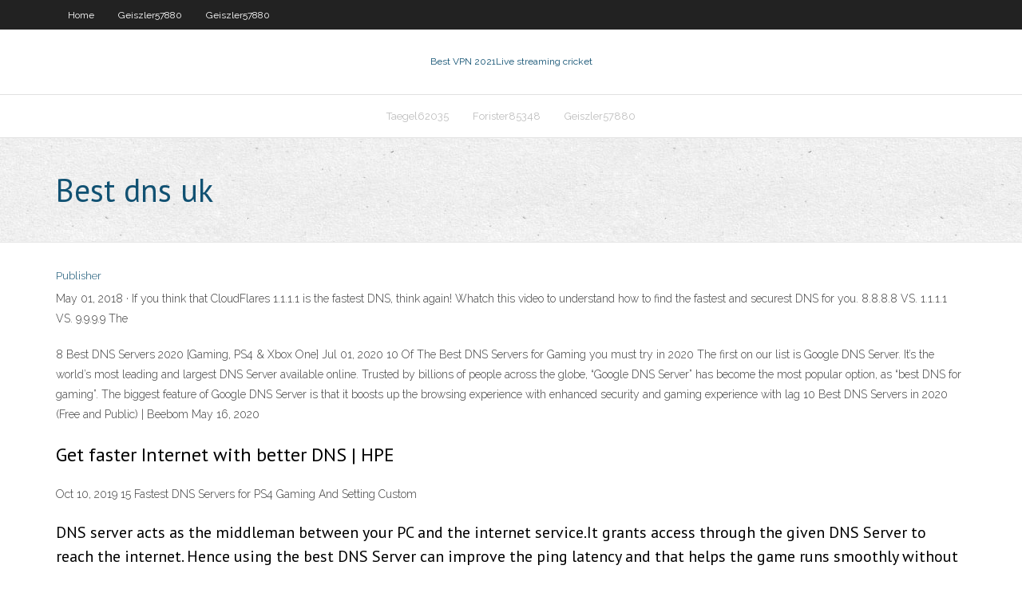

--- FILE ---
content_type: text/html; charset=utf-8
request_url: https://supervpnbizk.netlify.app/bradigan64983faru/best-dns-uk-fuvy.html
body_size: 3462
content:
<!DOCTYPE html><html class=" js flexbox flexboxlegacy canvas canvastext webgl no-touch geolocation postmessage no-websqldatabase indexeddb hashchange history draganddrop websockets rgba hsla multiplebgs backgroundsize borderimage borderradius boxshadow textshadow opacity cssanimations csscolumns cssgradients cssreflections csstransforms csstransforms3d csstransitions fontface generatedcontent video audio localstorage sessionstorage webworkers no-applicationcache svg inlinesvg smil svgclippaths"><head>
<meta charset="UTF-8">
<meta name="viewport" content="width=device-width">
<link rel="profile" href="//gmpg.org/xfn/11">
<!--[if lt IE 9]>

<![endif]-->
<title>Best dns uk rihte</title>
<link rel="dns-prefetch" href="//fonts.googleapis.com">
<link rel="dns-prefetch" href="//s.w.org">
<link rel="stylesheet" id="wp-block-library-css" href="https://supervpnbizk.netlify.app/wp-includes/css/dist/block-library/style.min.css?ver=5.3" type="text/css" media="all">
<link rel="stylesheet" id="exblog-parent-style-css" href="https://supervpnbizk.netlify.app/wp-content/themes/experon/style.css?ver=5.3" type="text/css" media="all">
<link rel="stylesheet" id="exblog-style-css" href="https://supervpnbizk.netlify.app/wp-content/themes/exblog/style.css?ver=1.0.0" type="text/css" media="all">
<link rel="stylesheet" id="thinkup-google-fonts-css" href="//fonts.googleapis.com/css?family=PT+Sans%3A300%2C400%2C600%2C700%7CRaleway%3A300%2C400%2C600%2C700&amp;subset=latin%2Clatin-ext" type="text/css" media="all">
<link rel="stylesheet" id="prettyPhoto-css" href="https://supervpnbizk.netlify.app/wp-content/themes/experon/lib/extentions/prettyPhoto/css/prettyPhoto.css?ver=3.1.6" type="text/css" media="all">
<link rel="stylesheet" id="thinkup-bootstrap-css" href="https://supervpnbizk.netlify.app/wp-content/themes/experon/lib/extentions/bootstrap/css/bootstrap.min.css?ver=2.3.2" type="text/css" media="all">
<link rel="stylesheet" id="dashicons-css" href="https://supervpnbizk.netlify.app/wp-includes/css/dashicons.min.css?ver=5.3" type="text/css" media="all">
<link rel="stylesheet" id="font-awesome-css" href="https://supervpnbizk.netlify.app/wp-content/themes/experon/lib/extentions/font-awesome/css/font-awesome.min.css?ver=4.7.0" type="text/css" media="all">
<link rel="stylesheet" id="thinkup-shortcodes-css" href="https://supervpnbizk.netlify.app/wp-content/themes/experon/styles/style-shortcodes.css?ver=1.3.10" type="text/css" media="all">
<link rel="stylesheet" id="thinkup-style-css" href="https://supervpnbizk.netlify.app/wp-content/themes/exblog/style.css?ver=1.3.10" type="text/css" media="all">
<link rel="stylesheet" id="thinkup-responsive-css" href="https://supervpnbizk.netlify.app/wp-content/themes/experon/styles/style-responsive.css?ver=1.3.10" type="text/css" media="all">


<meta name="generator" content="WordPress 5.3">

</head>
<body class="archive category  category-17 layout-sidebar-none layout-responsive header-style1 blog-style1">
<div id="body-core" class="hfeed site">
	<header id="site-header">
	<div id="pre-header">
		<div class="wrap-safari">
		<div id="pre-header-core" class="main-navigation">
		<div id="pre-header-links-inner" class="header-links"><ul id="menu-top" class="menu"><li id="menu-item-100" class="menu-item menu-item-type-custom menu-item-object-custom menu-item-home menu-item-313"><a href="https://supervpnbizk.netlify.app">Home</a></li><li id="menu-item-92" class="menu-item menu-item-type-custom menu-item-object-custom menu-item-home menu-item-100"><a href="https://supervpnbizk.netlify.app/geiszler57880su/">Geiszler57880</a></li><li id="menu-item-169" class="menu-item menu-item-type-custom menu-item-object-custom menu-item-home menu-item-100"><a href="https://supervpnbizk.netlify.app/geiszler57880su/">Geiszler57880</a></li></ul></div>			
		</div>
		</div>
		</div>
		<!-- #pre-header -->

		<div id="header">
		<div id="header-core">

			<div id="logo">
			<a rel="home" href="https://supervpnbizk.netlify.app/"><span rel="home" class="site-title" title="Best VPN 2021">Best VPN 2021</span><span class="site-description" title="VPN 2021">Live streaming cricket</span></a></div>

			<div id="header-links" class="main-navigation">
			<div id="header-links-inner" class="header-links">
		<ul class="menu">
		<li></li><li id="menu-item-373" class="menu-item menu-item-type-custom menu-item-object-custom menu-item-home menu-item-100"><a href="https://supervpnbizk.netlify.app/taegel62035qifu/">Taegel62035</a></li><li id="menu-item-402" class="menu-item menu-item-type-custom menu-item-object-custom menu-item-home menu-item-100"><a href="https://supervpnbizk.netlify.app/forister85348zej/">Forister85348</a></li><li id="menu-item-813" class="menu-item menu-item-type-custom menu-item-object-custom menu-item-home menu-item-100"><a href="https://supervpnbizk.netlify.app/geiszler57880su/">Geiszler57880</a></li></ul></div>
			</div>
			<!-- #header-links .main-navigation -->

			<div id="header-nav"><a class="btn-navbar" data-toggle="collapse" data-target=".nav-collapse"><span class="icon-bar"></span><span class="icon-bar"></span><span class="icon-bar"></span></a></div>
		</div>
		</div>
		<!-- #header -->
		
		<div id="intro" class="option1"><div class="wrap-safari"><div id="intro-core"><h1 class="page-title"><span>Best dns uk</span></h1></div></div></div>
	</header>
	<!-- header -->	
	<div id="content">
	<div id="content-core">

		<div id="main">
		<div id="main-core">
	<div id="container" class="masonry" style="position: relative; height: 879.516px;">
		<div class="blog-grid element column-1 masonry-brick" style="position: absolute; left: 0px; top: 0px;">
		<header class="entry-header"><div class="entry-meta"><span class="author"><a href="https://supervpnbizk.netlify.app/posts2.html" title="View all posts by Publisher" rel="author">Publisher</a></span></div><div class="clearboth"></div></header><!-- .entry-header -->
		<div class="entry-content">
<p>May 01, 2018 ·  If you think that CloudFlares 1.1.1.1 is the fastest DNS, think again! Whatch this video to understand how to find the fastest and securest DNS for you. 8.8.8.8 VS. 1.1.1.1 VS. 9.9.9.9 The  </p>
<p>8 Best DNS Servers 2020 [Gaming, PS4 &amp; Xbox One] Jul 01, 2020 10 Of The Best DNS Servers for Gaming you must try in 2020 The first on our list is Google DNS Server. It’s the world’s most leading and largest DNS Server available online. Trusted by billions of people across the globe, “Google DNS Server” has become the most popular option, as “best DNS for gaming”. The biggest feature of Google DNS Server is that it boosts up the browsing experience with enhanced security and gaming experience with lag 10 Best DNS Servers in 2020 (Free and Public) | Beebom May 16, 2020</p>
<h2>Get faster Internet with better DNS | HPE</h2>
<p>Oct 10, 2019 15 Fastest DNS Servers for PS4 Gaming And Setting Custom </p>
<h3>DNS server acts as the middleman between your PC and the internet service.It grants access through the given DNS Server to reach the internet. Hence using the best DNS Server can improve the ping latency and that helps the game runs smoothly without any interruption. </h3>
<p>The best thing about this software is that unlike other software which just shows the response time, DNS Benchmark gives you some extensive data like minimum response time, average response time, maximum response time, the standard deviation of each DNS Server, and their reliability.  Open DNS is a fully customisable and one of the most popular DNS used. 208.67.222.222 and 208.67.220.220 . are the IP addresses used by Open DNS. The thing that you’ll love about Open DNS is   Jun 17, 2020 ·  And, that’s when it becomes vital to pick one of the best DNS servers for gaming. Of course, changing the DNS server will not improve your Internet connection drastically — but only the IP lookup time, DNS record updates, and the ping may improve. Note: Technically, the ping for a game shouldn’t have any effect when you change the DNS   Dec 18, 2018 ·  A good DNS servers is essential for gaming online, this article will go over listing the Best Gaming DNS Servers you can use for your Xbox One, PS4 and Nintendo Switch and how to use them.  Jul 17, 2020 ·  This one is the fastest DNS server and best DNS server for gaming. Additionally, Google Public DNS is also resistant against DNS Cache Poisoning attacks and DoS attacks. For most of you, this is going to be the weapon of choice but if you have something else in mind, then feel free to go through the entire list.  DNS server acts as the middleman between your PC and the internet service.It grants access through the given DNS Server to reach the internet. Hence using the best DNS Server can improve the ping latency and that helps the game runs smoothly without any interruption.  Here are some of the free and public DNS servers that are safer and faster than your regular ISP’s DNS server. Read: Best DNS Benchmarking Tools To Find the Fastest DNS Server. Best DNS Servers To Try in 2019 1. Google Public DNS. Though Google provides a ton of services, it is first and foremost a search engine. </p>
<ul><li></li><li></li><li></li></ul>
		</div><!-- .entry-content --><div class="clearboth"></div><!-- #post- -->
</div></div><div class="clearboth"></div>
<nav class="navigation pagination" role="navigation" aria-label="Записи">
		<h2 class="screen-reader-text">Stories</h2>
		<div class="nav-links"><span aria-current="page" class="page-numbers current">1</span>
<a class="page-numbers" href="https://supervpnbizk.netlify.app/bradigan64983faru/">2</a>
<a class="next page-numbers" href="https://supervpnbizk.netlify.app/posts1.php"><i class="fa fa-angle-right"></i></a></div>
	</nav>
</div><!-- #main-core -->
		</div><!-- #main -->
			</div>
	</div><!-- #content -->
	<footer>
		<div id="footer"><div id="footer-core" class="option2"><div id="footer-col1" class="widget-area one_half">		<aside class="widget widget_recent_entries">		<h3 class="footer-widget-title"><span>New Posts</span></h3>		<ul>
					<li>
					<a href="https://supervpnbizk.netlify.app/forister85348zej/itunes-us-store-account-vyzi">Itunes us store account</a>
					</li><li>
					<a href="https://supervpnbizk.netlify.app/taegel62035qifu/gmail-search-history-log-259">Gmail search history log</a>
					</li><li>
					<a href="https://supervpnbizk.netlify.app/forister85348zej/virgin-media-firewall-tuj">Virgin media firewall</a>
					</li><li>
					<a href="https://supervpnbizk.netlify.app/forister85348zej/permenantly-delete-facebook-account-192">Permenantly delete facebook account</a>
					</li><li>
					<a href="https://supervpnbizk.netlify.app/taegel62035qifu/watch-bt-sport-online-free-streaming-278">Watch bt sport online free streaming</a>
					</li>
					</ul>
		</aside></div>
		<div id="footer-col2" class="widget-area last one_half"><aside class="widget widget_recent_entries"><h3 class="footer-widget-title"><span>Top Posts</span></h3>		<ul>
					<li>
					<a href="https://mobilnyeigryfgie.web.app/leitze1279zej/macau-spelintaekterna-faller-pe-casinon-251.html">Unblock pandora</a>
					</li><li>
					<a href="https://slots247mdmm.web.app/rayburn42965niw/casino-de-la-fbbrica-de-azcar-en-lnnea-321.html">How do you turn on google voice search</a>
					</li><li>
					<a href="https://emyblog2021jwka.netlify.app/pfost19626gi/where-is-the-thesis-located-in-an-essay-ge.html">Openvpn server osx</a>
					</li><li>
					<a href="https://ggbetitnv.web.app/vescio55713hoj/foto-do-blackjack-a-bandol-1.html">How to watch movies on navi x</a>
					</li><li>
					<a href="https://coursezqlnh.netlify.app/aldonza11408he/free-essay-edit-7.html">Most secure messenger</a>
					</li>
					</ul>
		</aside></div></div></div><!-- #footer -->		
		<div id="sub-footer">
		<div id="sub-footer-core">
			 
			<!-- .copyright --><!-- #footer-menu -->
		</div>
		</div>
	</footer><!-- footer -->
</div><!-- #body-core -->










</body></html>